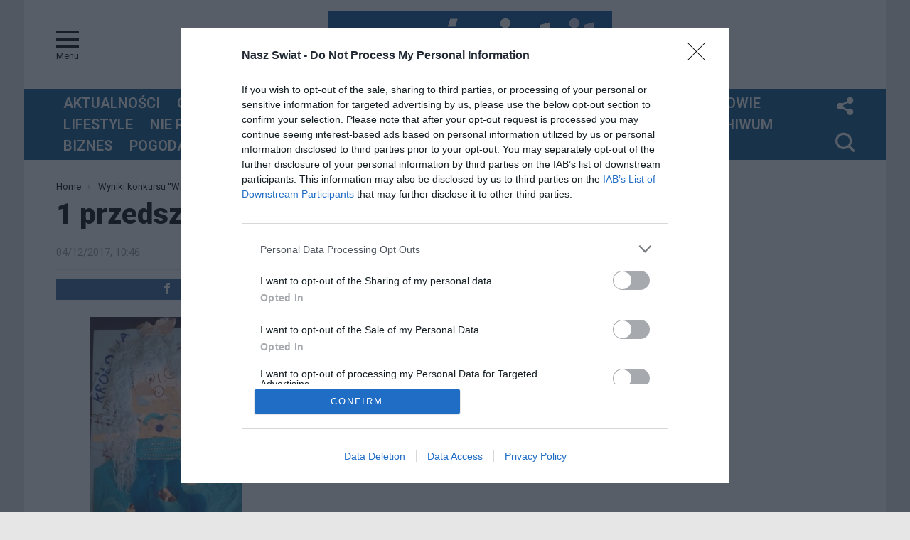

--- FILE ---
content_type: text/html; charset=utf-8
request_url: https://www.google.com/recaptcha/api2/aframe
body_size: 267
content:
<!DOCTYPE HTML><html><head><meta http-equiv="content-type" content="text/html; charset=UTF-8"></head><body><script nonce="SngUXYdpcHl_PB0TCgMm7A">/** Anti-fraud and anti-abuse applications only. See google.com/recaptcha */ try{var clients={'sodar':'https://pagead2.googlesyndication.com/pagead/sodar?'};window.addEventListener("message",function(a){try{if(a.source===window.parent){var b=JSON.parse(a.data);var c=clients[b['id']];if(c){var d=document.createElement('img');d.src=c+b['params']+'&rc='+(localStorage.getItem("rc::a")?sessionStorage.getItem("rc::b"):"");window.document.body.appendChild(d);sessionStorage.setItem("rc::e",parseInt(sessionStorage.getItem("rc::e")||0)+1);localStorage.setItem("rc::h",'1769174535734');}}}catch(b){}});window.parent.postMessage("_grecaptcha_ready", "*");}catch(b){}</script></body></html>